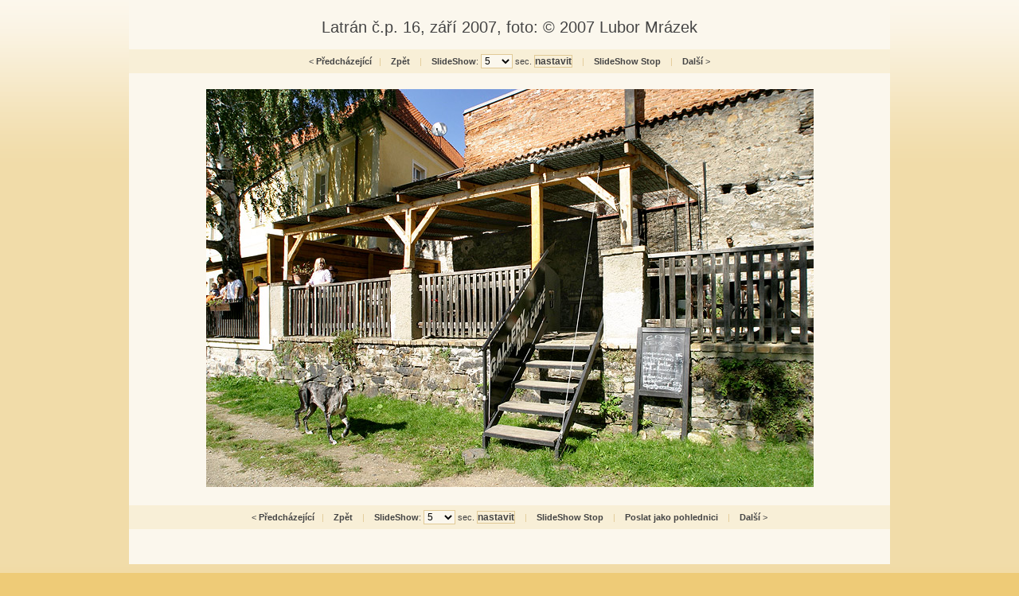

--- FILE ---
content_type: text/html
request_url: http://www.fotogalerie.ckrumlov.cz/img.php?LANG=cz&gallery=mesto_objekt_2007&frekvence=5&img=2007102748
body_size: 1850
content:
<!DOCTYPE html PUBLIC "-//W3C//DTD XHTML 1.0 Transitional//EN" "http://www.w3.org/TR/2002/REC-xhtml1-20020801/DTD/xhtml1-transitional.dtd">
<html xml:lang="cs" xmlns="http://www.w3.org/1999/xhtml" lang="cs">



   <head>
	  <title>Latrán č.p. 16, září 2007, foto: © 2007 Lubor Mrázek</title>
      <meta http-equiv="content-type" content="text/html; charset=utf-8" />
      <meta name="keywords" lang="cs" content="" />
      <meta name="description" lang="cs" content="www.ckrumlov.cz - Obrázek: Latrán č.p. 16, září 2007, foto: © 2007 Lubor Mrázek" />
<meta http-equiv="Refresh" content="5 ; URL=/img.php?LANG=cz&amp;gallery=mesto_objekt_2007&amp;frekvence=5&amp;img=2007102749" />
      <link rel="stylesheet" href="../../stylesheets/main.css" media="screen" type="text/css" />
      <link rel="stylesheet" href="../../stylesheets/photo-detail2.css" media="screen" type="text/css" />
      <link rel="stylesheet" href="../../stylesheets/doc.css" media="screen" type="text/css" />
      <link rel="stylesheet" href="../../stylesheets/obcan.css" media="screen" type="text/css" />
      <link rel="stylesheet" href="../../stylesheets/turista.css" media="screen" type="text/css" />
      <link rel="stylesheet" href="../../stylesheets/podnikatel.css" media="screen" type="text/css" />
      <link rel="stylesheet" href="../../stylesheets/tags.css" media="screen" type="text/css" />
  
	  <script type="text/javascript">
	  <!--
	  	function setfrek() {
			fff = document.ssform.frekvence.options[document.ssform.frekvence.selectedIndex].value;
			destination = '/img.php?LANG=cz&gallery=mesto_objekt_2007&img=2007102748&frekvence=' + fff;
			if (destination) location.href = destination;
		}
	  	function setfrek2() {
			fff = document.ssform2.frekvence2.options[document.ssform2.frekvence2.selectedIndex].value;
			destination = '/img.php?LANG=cz&gallery=mesto_objekt_2007&img=2007102748&frekvence=' + fff;
			if (destination) location.href = destination;
		}
	  -->
	  </script>

   </head>

<body id="turista" >

<div id="page"><div id="page-2">
  <div id="photo-detail" class="doc">
       <div id="text">

    <h1>Latrán č.p. 16, září 2007, foto: © 2007 Lubor Mrázek</h1>            
<form action="/img.php" method="get" class="ssform" name="ssform">
    <div class="pagenavigation">
&lt; <a href="/img.php?LANG=cz&amp;gallery=mesto_objekt_2007&amp;frekvence=5&amp;img=2007102747" title="Předcházející">Předcházející</a>&#160;&#160;&#160;<span class="delimiter">|</span>&#160;&#160;&#160; <a href="/docs/cz/mesto_objekt_2007.xml" title="Zpět">Zpět</a> &#160;&#160;&#160;<span class="delimiter">|</span>&#160;&#160;&#160; <strong>SlideShow</strong>: <select name="frekvence" class="frekvence" onchange="setfrek()"><option value="1">1</option><option value="2">2</option><option value="3">3</option><option value="4">4</option><option value="5" selected="selected" >5</option><option value="6">6</option><option value="7">7</option><option value="8">8</option><option value="9">9</option><option value="10">10</option></select> sec. <input type="submit" value="nastavit" class="fbutton" /> &#160;&#160;&#160;<span class="delimiter">|</span>&#160;&#160;&#160; <a href="/img.php?LANG=cz&amp;gallery=mesto_objekt_2007&amp;img=2007102748" title="SlideShow">SlideShow Stop</a> <input type="hidden" name="LANG" value="cz" /><input type="hidden" name="gallery" value="mesto_objekt_2007" /><input type="hidden" name="img" value="2007102748" /><input type="hidden" name="gallery" value="mesto_objekt_2007" />
        &#160;&#160;&#160;<span class="delimiter">|</span>&#160;&#160;&#160; <a href="/img.php?LANG=cz&amp;gallery=mesto_objekt_2007&amp;frekvence=5&amp;img=2007102749" title="Další">Další</a>  &gt;
    </div>
</form>
    <p class="foto">
		<a href="/img.php?LANG=cz&amp;gallery=mesto_objekt_2007&amp;frekvence=5&amp;img=2007102749"><img src="/img/2007102748b.jpg" alt="Latrán č.p. 16, září 2007, foto: © 2007 Lubor Mrázek" title="Latrán č.p. 16, září 2007, foto: © 2007 Lubor Mrázek" width="763" height="500" border="0" /></a>
    </p><br />
<form action="/img.php" method="get" class="ssform" name="ssform2">
    <div class="pagenavigation">
&lt; <a href="/img.php?LANG=cz&amp;gallery=mesto_objekt_2007&amp;frekvence=5&amp;img=2007102747" title="Předcházející">Předcházející</a>&#160;&#160;&#160;<span class="delimiter">|</span>&#160;&#160;&#160; <a href="/docs/cz/mesto_objekt_2007.xml" title="Zpět">Zpět</a> &#160;&#160;&#160;<span class="delimiter">|</span>&#160;&#160;&#160; <strong>SlideShow</strong>: <select name="frekvence2" class="frekvence"  onchange="setfrek2()"><option value="1">1</option><option value="2">2</option><option value="3">3</option><option value="4">4</option><option value="5"  selected="selected"  >5</option><option value="6">6</option><option value="7">7</option><option value="8">8</option><option value="9">9</option><option value="10">10</option></select> sec. <input type="submit" value="nastavit" class="fbutton" /> &#160;&#160;&#160;<span class="delimiter">|</span>&#160;&#160;&#160; <a href="/img.php?LANG=cz&amp;gallery=mesto_objekt_2007&amp;img=2007102748" title="SlideShow">SlideShow Stop</a> <input type="hidden" name="LANG" value="cz" /><input type="hidden" name="gallery" value="mesto_objekt_2007" /><input type="hidden" name="img" value="2007102748" /><input type="hidden" name="gallery" value="mesto_objekt_2007" /> 
	&#160;&#160;&#160;<span class="delimiter">|</span>&#160;&#160;&#160; <a href="/php/netcards/index.php?lang=cz&amp;pic=2007102748" title="Poslat jako pohlednici">Poslat jako pohlednici</a> 
        &#160;&#160;&#160;<span class="delimiter">|</span>&#160;&#160;&#160; <a href="/img.php?LANG=cz&amp;gallery=mesto_objekt_2007&amp;frekvence=5&amp;img=2007102749" title="Další">Další</a>  &gt;
    </div>
</form>

       </div>
    <div class="clear-both"></div>
  </div>

</div></div>

	<div id="footer"><div id="footer-2">
	  <p class="flo-left">
		
	  </p>

	  <p class="flo-right">
		<a href="#" title="...">
		   <img src="/img/turista-logo-ois-2.gif" alt="..." title="..." width="51" height="38" />
		   Oficiální informační systém<br />regionu Český Krumlov
		</a>

	  </p>
	</div></div>
	<img src="http://www.toplist.cz/dot.asp?id=69996" width="0" height="0" alt="."/>

<script type="text/javascript">
var gaJsHost = (("https:" == document.location.protocol) ? "https://ssl." : "http://www.");
document.write(unescape("%3Cscript src='" + gaJsHost + "google-analytics.com/ga.js' type='text/javascript'%3E%3C/script%3E"));
</script>
<script type="text/javascript">
try {
var pageTracker = _gat._getTracker("UA-2985757-1");
pageTracker._trackPageview();
} catch(err) {}</script>

</body>
</html>
